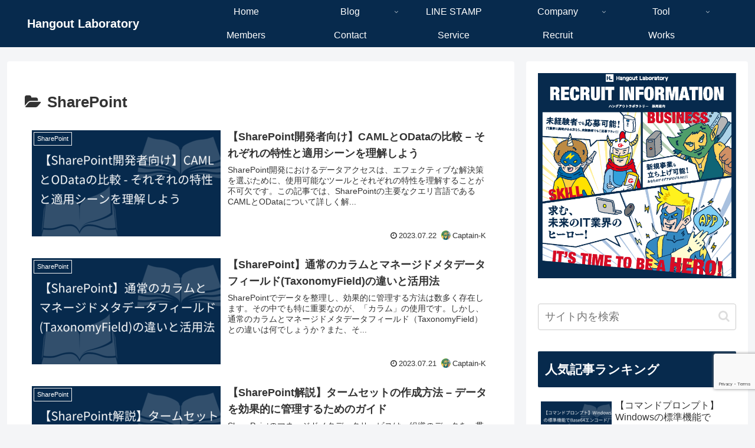

--- FILE ---
content_type: text/html; charset=utf-8
request_url: https://www.google.com/recaptcha/api2/anchor?ar=1&k=6LfKfmEeAAAAAPGyA9sE8BUuwbYtCnWQWM5ZQVS-&co=aHR0cHM6Ly9oYW5sYWJvLmNvLmpwOjQ0Mw..&hl=en&v=PoyoqOPhxBO7pBk68S4YbpHZ&size=invisible&anchor-ms=20000&execute-ms=30000&cb=odzdy4tf893x
body_size: 48713
content:
<!DOCTYPE HTML><html dir="ltr" lang="en"><head><meta http-equiv="Content-Type" content="text/html; charset=UTF-8">
<meta http-equiv="X-UA-Compatible" content="IE=edge">
<title>reCAPTCHA</title>
<style type="text/css">
/* cyrillic-ext */
@font-face {
  font-family: 'Roboto';
  font-style: normal;
  font-weight: 400;
  font-stretch: 100%;
  src: url(//fonts.gstatic.com/s/roboto/v48/KFO7CnqEu92Fr1ME7kSn66aGLdTylUAMa3GUBHMdazTgWw.woff2) format('woff2');
  unicode-range: U+0460-052F, U+1C80-1C8A, U+20B4, U+2DE0-2DFF, U+A640-A69F, U+FE2E-FE2F;
}
/* cyrillic */
@font-face {
  font-family: 'Roboto';
  font-style: normal;
  font-weight: 400;
  font-stretch: 100%;
  src: url(//fonts.gstatic.com/s/roboto/v48/KFO7CnqEu92Fr1ME7kSn66aGLdTylUAMa3iUBHMdazTgWw.woff2) format('woff2');
  unicode-range: U+0301, U+0400-045F, U+0490-0491, U+04B0-04B1, U+2116;
}
/* greek-ext */
@font-face {
  font-family: 'Roboto';
  font-style: normal;
  font-weight: 400;
  font-stretch: 100%;
  src: url(//fonts.gstatic.com/s/roboto/v48/KFO7CnqEu92Fr1ME7kSn66aGLdTylUAMa3CUBHMdazTgWw.woff2) format('woff2');
  unicode-range: U+1F00-1FFF;
}
/* greek */
@font-face {
  font-family: 'Roboto';
  font-style: normal;
  font-weight: 400;
  font-stretch: 100%;
  src: url(//fonts.gstatic.com/s/roboto/v48/KFO7CnqEu92Fr1ME7kSn66aGLdTylUAMa3-UBHMdazTgWw.woff2) format('woff2');
  unicode-range: U+0370-0377, U+037A-037F, U+0384-038A, U+038C, U+038E-03A1, U+03A3-03FF;
}
/* math */
@font-face {
  font-family: 'Roboto';
  font-style: normal;
  font-weight: 400;
  font-stretch: 100%;
  src: url(//fonts.gstatic.com/s/roboto/v48/KFO7CnqEu92Fr1ME7kSn66aGLdTylUAMawCUBHMdazTgWw.woff2) format('woff2');
  unicode-range: U+0302-0303, U+0305, U+0307-0308, U+0310, U+0312, U+0315, U+031A, U+0326-0327, U+032C, U+032F-0330, U+0332-0333, U+0338, U+033A, U+0346, U+034D, U+0391-03A1, U+03A3-03A9, U+03B1-03C9, U+03D1, U+03D5-03D6, U+03F0-03F1, U+03F4-03F5, U+2016-2017, U+2034-2038, U+203C, U+2040, U+2043, U+2047, U+2050, U+2057, U+205F, U+2070-2071, U+2074-208E, U+2090-209C, U+20D0-20DC, U+20E1, U+20E5-20EF, U+2100-2112, U+2114-2115, U+2117-2121, U+2123-214F, U+2190, U+2192, U+2194-21AE, U+21B0-21E5, U+21F1-21F2, U+21F4-2211, U+2213-2214, U+2216-22FF, U+2308-230B, U+2310, U+2319, U+231C-2321, U+2336-237A, U+237C, U+2395, U+239B-23B7, U+23D0, U+23DC-23E1, U+2474-2475, U+25AF, U+25B3, U+25B7, U+25BD, U+25C1, U+25CA, U+25CC, U+25FB, U+266D-266F, U+27C0-27FF, U+2900-2AFF, U+2B0E-2B11, U+2B30-2B4C, U+2BFE, U+3030, U+FF5B, U+FF5D, U+1D400-1D7FF, U+1EE00-1EEFF;
}
/* symbols */
@font-face {
  font-family: 'Roboto';
  font-style: normal;
  font-weight: 400;
  font-stretch: 100%;
  src: url(//fonts.gstatic.com/s/roboto/v48/KFO7CnqEu92Fr1ME7kSn66aGLdTylUAMaxKUBHMdazTgWw.woff2) format('woff2');
  unicode-range: U+0001-000C, U+000E-001F, U+007F-009F, U+20DD-20E0, U+20E2-20E4, U+2150-218F, U+2190, U+2192, U+2194-2199, U+21AF, U+21E6-21F0, U+21F3, U+2218-2219, U+2299, U+22C4-22C6, U+2300-243F, U+2440-244A, U+2460-24FF, U+25A0-27BF, U+2800-28FF, U+2921-2922, U+2981, U+29BF, U+29EB, U+2B00-2BFF, U+4DC0-4DFF, U+FFF9-FFFB, U+10140-1018E, U+10190-1019C, U+101A0, U+101D0-101FD, U+102E0-102FB, U+10E60-10E7E, U+1D2C0-1D2D3, U+1D2E0-1D37F, U+1F000-1F0FF, U+1F100-1F1AD, U+1F1E6-1F1FF, U+1F30D-1F30F, U+1F315, U+1F31C, U+1F31E, U+1F320-1F32C, U+1F336, U+1F378, U+1F37D, U+1F382, U+1F393-1F39F, U+1F3A7-1F3A8, U+1F3AC-1F3AF, U+1F3C2, U+1F3C4-1F3C6, U+1F3CA-1F3CE, U+1F3D4-1F3E0, U+1F3ED, U+1F3F1-1F3F3, U+1F3F5-1F3F7, U+1F408, U+1F415, U+1F41F, U+1F426, U+1F43F, U+1F441-1F442, U+1F444, U+1F446-1F449, U+1F44C-1F44E, U+1F453, U+1F46A, U+1F47D, U+1F4A3, U+1F4B0, U+1F4B3, U+1F4B9, U+1F4BB, U+1F4BF, U+1F4C8-1F4CB, U+1F4D6, U+1F4DA, U+1F4DF, U+1F4E3-1F4E6, U+1F4EA-1F4ED, U+1F4F7, U+1F4F9-1F4FB, U+1F4FD-1F4FE, U+1F503, U+1F507-1F50B, U+1F50D, U+1F512-1F513, U+1F53E-1F54A, U+1F54F-1F5FA, U+1F610, U+1F650-1F67F, U+1F687, U+1F68D, U+1F691, U+1F694, U+1F698, U+1F6AD, U+1F6B2, U+1F6B9-1F6BA, U+1F6BC, U+1F6C6-1F6CF, U+1F6D3-1F6D7, U+1F6E0-1F6EA, U+1F6F0-1F6F3, U+1F6F7-1F6FC, U+1F700-1F7FF, U+1F800-1F80B, U+1F810-1F847, U+1F850-1F859, U+1F860-1F887, U+1F890-1F8AD, U+1F8B0-1F8BB, U+1F8C0-1F8C1, U+1F900-1F90B, U+1F93B, U+1F946, U+1F984, U+1F996, U+1F9E9, U+1FA00-1FA6F, U+1FA70-1FA7C, U+1FA80-1FA89, U+1FA8F-1FAC6, U+1FACE-1FADC, U+1FADF-1FAE9, U+1FAF0-1FAF8, U+1FB00-1FBFF;
}
/* vietnamese */
@font-face {
  font-family: 'Roboto';
  font-style: normal;
  font-weight: 400;
  font-stretch: 100%;
  src: url(//fonts.gstatic.com/s/roboto/v48/KFO7CnqEu92Fr1ME7kSn66aGLdTylUAMa3OUBHMdazTgWw.woff2) format('woff2');
  unicode-range: U+0102-0103, U+0110-0111, U+0128-0129, U+0168-0169, U+01A0-01A1, U+01AF-01B0, U+0300-0301, U+0303-0304, U+0308-0309, U+0323, U+0329, U+1EA0-1EF9, U+20AB;
}
/* latin-ext */
@font-face {
  font-family: 'Roboto';
  font-style: normal;
  font-weight: 400;
  font-stretch: 100%;
  src: url(//fonts.gstatic.com/s/roboto/v48/KFO7CnqEu92Fr1ME7kSn66aGLdTylUAMa3KUBHMdazTgWw.woff2) format('woff2');
  unicode-range: U+0100-02BA, U+02BD-02C5, U+02C7-02CC, U+02CE-02D7, U+02DD-02FF, U+0304, U+0308, U+0329, U+1D00-1DBF, U+1E00-1E9F, U+1EF2-1EFF, U+2020, U+20A0-20AB, U+20AD-20C0, U+2113, U+2C60-2C7F, U+A720-A7FF;
}
/* latin */
@font-face {
  font-family: 'Roboto';
  font-style: normal;
  font-weight: 400;
  font-stretch: 100%;
  src: url(//fonts.gstatic.com/s/roboto/v48/KFO7CnqEu92Fr1ME7kSn66aGLdTylUAMa3yUBHMdazQ.woff2) format('woff2');
  unicode-range: U+0000-00FF, U+0131, U+0152-0153, U+02BB-02BC, U+02C6, U+02DA, U+02DC, U+0304, U+0308, U+0329, U+2000-206F, U+20AC, U+2122, U+2191, U+2193, U+2212, U+2215, U+FEFF, U+FFFD;
}
/* cyrillic-ext */
@font-face {
  font-family: 'Roboto';
  font-style: normal;
  font-weight: 500;
  font-stretch: 100%;
  src: url(//fonts.gstatic.com/s/roboto/v48/KFO7CnqEu92Fr1ME7kSn66aGLdTylUAMa3GUBHMdazTgWw.woff2) format('woff2');
  unicode-range: U+0460-052F, U+1C80-1C8A, U+20B4, U+2DE0-2DFF, U+A640-A69F, U+FE2E-FE2F;
}
/* cyrillic */
@font-face {
  font-family: 'Roboto';
  font-style: normal;
  font-weight: 500;
  font-stretch: 100%;
  src: url(//fonts.gstatic.com/s/roboto/v48/KFO7CnqEu92Fr1ME7kSn66aGLdTylUAMa3iUBHMdazTgWw.woff2) format('woff2');
  unicode-range: U+0301, U+0400-045F, U+0490-0491, U+04B0-04B1, U+2116;
}
/* greek-ext */
@font-face {
  font-family: 'Roboto';
  font-style: normal;
  font-weight: 500;
  font-stretch: 100%;
  src: url(//fonts.gstatic.com/s/roboto/v48/KFO7CnqEu92Fr1ME7kSn66aGLdTylUAMa3CUBHMdazTgWw.woff2) format('woff2');
  unicode-range: U+1F00-1FFF;
}
/* greek */
@font-face {
  font-family: 'Roboto';
  font-style: normal;
  font-weight: 500;
  font-stretch: 100%;
  src: url(//fonts.gstatic.com/s/roboto/v48/KFO7CnqEu92Fr1ME7kSn66aGLdTylUAMa3-UBHMdazTgWw.woff2) format('woff2');
  unicode-range: U+0370-0377, U+037A-037F, U+0384-038A, U+038C, U+038E-03A1, U+03A3-03FF;
}
/* math */
@font-face {
  font-family: 'Roboto';
  font-style: normal;
  font-weight: 500;
  font-stretch: 100%;
  src: url(//fonts.gstatic.com/s/roboto/v48/KFO7CnqEu92Fr1ME7kSn66aGLdTylUAMawCUBHMdazTgWw.woff2) format('woff2');
  unicode-range: U+0302-0303, U+0305, U+0307-0308, U+0310, U+0312, U+0315, U+031A, U+0326-0327, U+032C, U+032F-0330, U+0332-0333, U+0338, U+033A, U+0346, U+034D, U+0391-03A1, U+03A3-03A9, U+03B1-03C9, U+03D1, U+03D5-03D6, U+03F0-03F1, U+03F4-03F5, U+2016-2017, U+2034-2038, U+203C, U+2040, U+2043, U+2047, U+2050, U+2057, U+205F, U+2070-2071, U+2074-208E, U+2090-209C, U+20D0-20DC, U+20E1, U+20E5-20EF, U+2100-2112, U+2114-2115, U+2117-2121, U+2123-214F, U+2190, U+2192, U+2194-21AE, U+21B0-21E5, U+21F1-21F2, U+21F4-2211, U+2213-2214, U+2216-22FF, U+2308-230B, U+2310, U+2319, U+231C-2321, U+2336-237A, U+237C, U+2395, U+239B-23B7, U+23D0, U+23DC-23E1, U+2474-2475, U+25AF, U+25B3, U+25B7, U+25BD, U+25C1, U+25CA, U+25CC, U+25FB, U+266D-266F, U+27C0-27FF, U+2900-2AFF, U+2B0E-2B11, U+2B30-2B4C, U+2BFE, U+3030, U+FF5B, U+FF5D, U+1D400-1D7FF, U+1EE00-1EEFF;
}
/* symbols */
@font-face {
  font-family: 'Roboto';
  font-style: normal;
  font-weight: 500;
  font-stretch: 100%;
  src: url(//fonts.gstatic.com/s/roboto/v48/KFO7CnqEu92Fr1ME7kSn66aGLdTylUAMaxKUBHMdazTgWw.woff2) format('woff2');
  unicode-range: U+0001-000C, U+000E-001F, U+007F-009F, U+20DD-20E0, U+20E2-20E4, U+2150-218F, U+2190, U+2192, U+2194-2199, U+21AF, U+21E6-21F0, U+21F3, U+2218-2219, U+2299, U+22C4-22C6, U+2300-243F, U+2440-244A, U+2460-24FF, U+25A0-27BF, U+2800-28FF, U+2921-2922, U+2981, U+29BF, U+29EB, U+2B00-2BFF, U+4DC0-4DFF, U+FFF9-FFFB, U+10140-1018E, U+10190-1019C, U+101A0, U+101D0-101FD, U+102E0-102FB, U+10E60-10E7E, U+1D2C0-1D2D3, U+1D2E0-1D37F, U+1F000-1F0FF, U+1F100-1F1AD, U+1F1E6-1F1FF, U+1F30D-1F30F, U+1F315, U+1F31C, U+1F31E, U+1F320-1F32C, U+1F336, U+1F378, U+1F37D, U+1F382, U+1F393-1F39F, U+1F3A7-1F3A8, U+1F3AC-1F3AF, U+1F3C2, U+1F3C4-1F3C6, U+1F3CA-1F3CE, U+1F3D4-1F3E0, U+1F3ED, U+1F3F1-1F3F3, U+1F3F5-1F3F7, U+1F408, U+1F415, U+1F41F, U+1F426, U+1F43F, U+1F441-1F442, U+1F444, U+1F446-1F449, U+1F44C-1F44E, U+1F453, U+1F46A, U+1F47D, U+1F4A3, U+1F4B0, U+1F4B3, U+1F4B9, U+1F4BB, U+1F4BF, U+1F4C8-1F4CB, U+1F4D6, U+1F4DA, U+1F4DF, U+1F4E3-1F4E6, U+1F4EA-1F4ED, U+1F4F7, U+1F4F9-1F4FB, U+1F4FD-1F4FE, U+1F503, U+1F507-1F50B, U+1F50D, U+1F512-1F513, U+1F53E-1F54A, U+1F54F-1F5FA, U+1F610, U+1F650-1F67F, U+1F687, U+1F68D, U+1F691, U+1F694, U+1F698, U+1F6AD, U+1F6B2, U+1F6B9-1F6BA, U+1F6BC, U+1F6C6-1F6CF, U+1F6D3-1F6D7, U+1F6E0-1F6EA, U+1F6F0-1F6F3, U+1F6F7-1F6FC, U+1F700-1F7FF, U+1F800-1F80B, U+1F810-1F847, U+1F850-1F859, U+1F860-1F887, U+1F890-1F8AD, U+1F8B0-1F8BB, U+1F8C0-1F8C1, U+1F900-1F90B, U+1F93B, U+1F946, U+1F984, U+1F996, U+1F9E9, U+1FA00-1FA6F, U+1FA70-1FA7C, U+1FA80-1FA89, U+1FA8F-1FAC6, U+1FACE-1FADC, U+1FADF-1FAE9, U+1FAF0-1FAF8, U+1FB00-1FBFF;
}
/* vietnamese */
@font-face {
  font-family: 'Roboto';
  font-style: normal;
  font-weight: 500;
  font-stretch: 100%;
  src: url(//fonts.gstatic.com/s/roboto/v48/KFO7CnqEu92Fr1ME7kSn66aGLdTylUAMa3OUBHMdazTgWw.woff2) format('woff2');
  unicode-range: U+0102-0103, U+0110-0111, U+0128-0129, U+0168-0169, U+01A0-01A1, U+01AF-01B0, U+0300-0301, U+0303-0304, U+0308-0309, U+0323, U+0329, U+1EA0-1EF9, U+20AB;
}
/* latin-ext */
@font-face {
  font-family: 'Roboto';
  font-style: normal;
  font-weight: 500;
  font-stretch: 100%;
  src: url(//fonts.gstatic.com/s/roboto/v48/KFO7CnqEu92Fr1ME7kSn66aGLdTylUAMa3KUBHMdazTgWw.woff2) format('woff2');
  unicode-range: U+0100-02BA, U+02BD-02C5, U+02C7-02CC, U+02CE-02D7, U+02DD-02FF, U+0304, U+0308, U+0329, U+1D00-1DBF, U+1E00-1E9F, U+1EF2-1EFF, U+2020, U+20A0-20AB, U+20AD-20C0, U+2113, U+2C60-2C7F, U+A720-A7FF;
}
/* latin */
@font-face {
  font-family: 'Roboto';
  font-style: normal;
  font-weight: 500;
  font-stretch: 100%;
  src: url(//fonts.gstatic.com/s/roboto/v48/KFO7CnqEu92Fr1ME7kSn66aGLdTylUAMa3yUBHMdazQ.woff2) format('woff2');
  unicode-range: U+0000-00FF, U+0131, U+0152-0153, U+02BB-02BC, U+02C6, U+02DA, U+02DC, U+0304, U+0308, U+0329, U+2000-206F, U+20AC, U+2122, U+2191, U+2193, U+2212, U+2215, U+FEFF, U+FFFD;
}
/* cyrillic-ext */
@font-face {
  font-family: 'Roboto';
  font-style: normal;
  font-weight: 900;
  font-stretch: 100%;
  src: url(//fonts.gstatic.com/s/roboto/v48/KFO7CnqEu92Fr1ME7kSn66aGLdTylUAMa3GUBHMdazTgWw.woff2) format('woff2');
  unicode-range: U+0460-052F, U+1C80-1C8A, U+20B4, U+2DE0-2DFF, U+A640-A69F, U+FE2E-FE2F;
}
/* cyrillic */
@font-face {
  font-family: 'Roboto';
  font-style: normal;
  font-weight: 900;
  font-stretch: 100%;
  src: url(//fonts.gstatic.com/s/roboto/v48/KFO7CnqEu92Fr1ME7kSn66aGLdTylUAMa3iUBHMdazTgWw.woff2) format('woff2');
  unicode-range: U+0301, U+0400-045F, U+0490-0491, U+04B0-04B1, U+2116;
}
/* greek-ext */
@font-face {
  font-family: 'Roboto';
  font-style: normal;
  font-weight: 900;
  font-stretch: 100%;
  src: url(//fonts.gstatic.com/s/roboto/v48/KFO7CnqEu92Fr1ME7kSn66aGLdTylUAMa3CUBHMdazTgWw.woff2) format('woff2');
  unicode-range: U+1F00-1FFF;
}
/* greek */
@font-face {
  font-family: 'Roboto';
  font-style: normal;
  font-weight: 900;
  font-stretch: 100%;
  src: url(//fonts.gstatic.com/s/roboto/v48/KFO7CnqEu92Fr1ME7kSn66aGLdTylUAMa3-UBHMdazTgWw.woff2) format('woff2');
  unicode-range: U+0370-0377, U+037A-037F, U+0384-038A, U+038C, U+038E-03A1, U+03A3-03FF;
}
/* math */
@font-face {
  font-family: 'Roboto';
  font-style: normal;
  font-weight: 900;
  font-stretch: 100%;
  src: url(//fonts.gstatic.com/s/roboto/v48/KFO7CnqEu92Fr1ME7kSn66aGLdTylUAMawCUBHMdazTgWw.woff2) format('woff2');
  unicode-range: U+0302-0303, U+0305, U+0307-0308, U+0310, U+0312, U+0315, U+031A, U+0326-0327, U+032C, U+032F-0330, U+0332-0333, U+0338, U+033A, U+0346, U+034D, U+0391-03A1, U+03A3-03A9, U+03B1-03C9, U+03D1, U+03D5-03D6, U+03F0-03F1, U+03F4-03F5, U+2016-2017, U+2034-2038, U+203C, U+2040, U+2043, U+2047, U+2050, U+2057, U+205F, U+2070-2071, U+2074-208E, U+2090-209C, U+20D0-20DC, U+20E1, U+20E5-20EF, U+2100-2112, U+2114-2115, U+2117-2121, U+2123-214F, U+2190, U+2192, U+2194-21AE, U+21B0-21E5, U+21F1-21F2, U+21F4-2211, U+2213-2214, U+2216-22FF, U+2308-230B, U+2310, U+2319, U+231C-2321, U+2336-237A, U+237C, U+2395, U+239B-23B7, U+23D0, U+23DC-23E1, U+2474-2475, U+25AF, U+25B3, U+25B7, U+25BD, U+25C1, U+25CA, U+25CC, U+25FB, U+266D-266F, U+27C0-27FF, U+2900-2AFF, U+2B0E-2B11, U+2B30-2B4C, U+2BFE, U+3030, U+FF5B, U+FF5D, U+1D400-1D7FF, U+1EE00-1EEFF;
}
/* symbols */
@font-face {
  font-family: 'Roboto';
  font-style: normal;
  font-weight: 900;
  font-stretch: 100%;
  src: url(//fonts.gstatic.com/s/roboto/v48/KFO7CnqEu92Fr1ME7kSn66aGLdTylUAMaxKUBHMdazTgWw.woff2) format('woff2');
  unicode-range: U+0001-000C, U+000E-001F, U+007F-009F, U+20DD-20E0, U+20E2-20E4, U+2150-218F, U+2190, U+2192, U+2194-2199, U+21AF, U+21E6-21F0, U+21F3, U+2218-2219, U+2299, U+22C4-22C6, U+2300-243F, U+2440-244A, U+2460-24FF, U+25A0-27BF, U+2800-28FF, U+2921-2922, U+2981, U+29BF, U+29EB, U+2B00-2BFF, U+4DC0-4DFF, U+FFF9-FFFB, U+10140-1018E, U+10190-1019C, U+101A0, U+101D0-101FD, U+102E0-102FB, U+10E60-10E7E, U+1D2C0-1D2D3, U+1D2E0-1D37F, U+1F000-1F0FF, U+1F100-1F1AD, U+1F1E6-1F1FF, U+1F30D-1F30F, U+1F315, U+1F31C, U+1F31E, U+1F320-1F32C, U+1F336, U+1F378, U+1F37D, U+1F382, U+1F393-1F39F, U+1F3A7-1F3A8, U+1F3AC-1F3AF, U+1F3C2, U+1F3C4-1F3C6, U+1F3CA-1F3CE, U+1F3D4-1F3E0, U+1F3ED, U+1F3F1-1F3F3, U+1F3F5-1F3F7, U+1F408, U+1F415, U+1F41F, U+1F426, U+1F43F, U+1F441-1F442, U+1F444, U+1F446-1F449, U+1F44C-1F44E, U+1F453, U+1F46A, U+1F47D, U+1F4A3, U+1F4B0, U+1F4B3, U+1F4B9, U+1F4BB, U+1F4BF, U+1F4C8-1F4CB, U+1F4D6, U+1F4DA, U+1F4DF, U+1F4E3-1F4E6, U+1F4EA-1F4ED, U+1F4F7, U+1F4F9-1F4FB, U+1F4FD-1F4FE, U+1F503, U+1F507-1F50B, U+1F50D, U+1F512-1F513, U+1F53E-1F54A, U+1F54F-1F5FA, U+1F610, U+1F650-1F67F, U+1F687, U+1F68D, U+1F691, U+1F694, U+1F698, U+1F6AD, U+1F6B2, U+1F6B9-1F6BA, U+1F6BC, U+1F6C6-1F6CF, U+1F6D3-1F6D7, U+1F6E0-1F6EA, U+1F6F0-1F6F3, U+1F6F7-1F6FC, U+1F700-1F7FF, U+1F800-1F80B, U+1F810-1F847, U+1F850-1F859, U+1F860-1F887, U+1F890-1F8AD, U+1F8B0-1F8BB, U+1F8C0-1F8C1, U+1F900-1F90B, U+1F93B, U+1F946, U+1F984, U+1F996, U+1F9E9, U+1FA00-1FA6F, U+1FA70-1FA7C, U+1FA80-1FA89, U+1FA8F-1FAC6, U+1FACE-1FADC, U+1FADF-1FAE9, U+1FAF0-1FAF8, U+1FB00-1FBFF;
}
/* vietnamese */
@font-face {
  font-family: 'Roboto';
  font-style: normal;
  font-weight: 900;
  font-stretch: 100%;
  src: url(//fonts.gstatic.com/s/roboto/v48/KFO7CnqEu92Fr1ME7kSn66aGLdTylUAMa3OUBHMdazTgWw.woff2) format('woff2');
  unicode-range: U+0102-0103, U+0110-0111, U+0128-0129, U+0168-0169, U+01A0-01A1, U+01AF-01B0, U+0300-0301, U+0303-0304, U+0308-0309, U+0323, U+0329, U+1EA0-1EF9, U+20AB;
}
/* latin-ext */
@font-face {
  font-family: 'Roboto';
  font-style: normal;
  font-weight: 900;
  font-stretch: 100%;
  src: url(//fonts.gstatic.com/s/roboto/v48/KFO7CnqEu92Fr1ME7kSn66aGLdTylUAMa3KUBHMdazTgWw.woff2) format('woff2');
  unicode-range: U+0100-02BA, U+02BD-02C5, U+02C7-02CC, U+02CE-02D7, U+02DD-02FF, U+0304, U+0308, U+0329, U+1D00-1DBF, U+1E00-1E9F, U+1EF2-1EFF, U+2020, U+20A0-20AB, U+20AD-20C0, U+2113, U+2C60-2C7F, U+A720-A7FF;
}
/* latin */
@font-face {
  font-family: 'Roboto';
  font-style: normal;
  font-weight: 900;
  font-stretch: 100%;
  src: url(//fonts.gstatic.com/s/roboto/v48/KFO7CnqEu92Fr1ME7kSn66aGLdTylUAMa3yUBHMdazQ.woff2) format('woff2');
  unicode-range: U+0000-00FF, U+0131, U+0152-0153, U+02BB-02BC, U+02C6, U+02DA, U+02DC, U+0304, U+0308, U+0329, U+2000-206F, U+20AC, U+2122, U+2191, U+2193, U+2212, U+2215, U+FEFF, U+FFFD;
}

</style>
<link rel="stylesheet" type="text/css" href="https://www.gstatic.com/recaptcha/releases/PoyoqOPhxBO7pBk68S4YbpHZ/styles__ltr.css">
<script nonce="etCPBa4HH4AT57Fx84DBTw" type="text/javascript">window['__recaptcha_api'] = 'https://www.google.com/recaptcha/api2/';</script>
<script type="text/javascript" src="https://www.gstatic.com/recaptcha/releases/PoyoqOPhxBO7pBk68S4YbpHZ/recaptcha__en.js" nonce="etCPBa4HH4AT57Fx84DBTw">
      
    </script></head>
<body><div id="rc-anchor-alert" class="rc-anchor-alert"></div>
<input type="hidden" id="recaptcha-token" value="[base64]">
<script type="text/javascript" nonce="etCPBa4HH4AT57Fx84DBTw">
      recaptcha.anchor.Main.init("[\x22ainput\x22,[\x22bgdata\x22,\x22\x22,\[base64]/[base64]/[base64]/ZyhXLGgpOnEoW04sMjEsbF0sVywwKSxoKSxmYWxzZSxmYWxzZSl9Y2F0Y2goayl7RygzNTgsVyk/[base64]/[base64]/[base64]/[base64]/[base64]/[base64]/[base64]/bmV3IEJbT10oRFswXSk6dz09Mj9uZXcgQltPXShEWzBdLERbMV0pOnc9PTM/bmV3IEJbT10oRFswXSxEWzFdLERbMl0pOnc9PTQ/[base64]/[base64]/[base64]/[base64]/[base64]\\u003d\x22,\[base64]\x22,\x22w5R7w5fDqcKPwpMBXjTCl8KdwoxhwoROwq/Ci8Kyw5rDildJazBQw5hFG30FRCPDqMKwwqt4c3lWc0Ebwr3CnGjDg3zDlhfCpj/[base64]/DsnhvIcOVwpxiwo/Dsyl7wpNVQMOPUMKlwpvCn8KBwrDCgnU8wqJdwo/CkMO6wqfDmX7Dk8OYFsK1wqzCnxZSK3MGDgfCrcKrwpllw7FwwrE1AcKTPMKmwrHDthXCmw01w6xbMGHDucKEwoxCaEpJM8KVwpsyU8OHQHVzw6ASwr5VGy3Ct8Olw5/CucOpJxxUw7bDn8KewpzDqwzDjGTDnmHCocODw7Zaw7w0w5PDlQjCjgE5wq8nSj7DiMK7Hg7DoMKlEifCr8OEbsK0SRzDg8KEw6HCjWQpM8O0w6zCix85w6pLwrjDgCkrw5o8cSNofcOYwrlDw5AHw6crA1FRw78+wrl4VGgBB8O0w6TDlmBew4l7bQgcSE/DvMKjw5d+e8OTDMOlMcORHcKWwrHChwstw4nCkcKZDsKDw6FvCsOjXxB4EEN1wrR0wrJROsO7J3rDnxwFD8OPwq/DmcK8w4g/[base64]/ChknCqFdhdnBsXsOwOQh3ewjDrFbCh8OOwpjDmsOzI3fCuXfCpR0mWQHCt8ORwrNIw4l3wq1fwpZYVgXChCXDmMO1YsOTGsKtcCQJwrHCmFsxw5zCknbCqMOrXsOlfjTCtsOzwpvDvMKvw6wow6HCgsO8wo/DqFU/wpkpOUzDpsK/[base64]/CmBRLwp3CrjTDugttw6/[base64]/CssKxYMKWwo3CtsKMYV3DjcKYT8KsM8Kiw5J/LMOraFzCscKZCiDDicOIwq/DmcOrPMKmw47Dq3vClMOeZsKwwrotBSDDlcOTLsK9wql9woZWw5I1DsKXCXBqwrJYw7YKMsKfw5rDqUYffMOWbjdewr/DjcO/woQTw4QTw6UVwprDs8K+Q8OQVsO5w6pcwpHCiDzCs8OYESJdXsOkGcKQclFye0fChMOifsO/w79rF8K/[base64]/DhsKkwoPDg3M6HcO+wq7DkcOFw6MiOQcrRcO5w7jDvh9aw4F5w5PDlkVVwrLDtVrCtMKdwqXDn8O5wpTCv8KTXcOmB8KRcsOpw5R5wpVmw4Rkw5PCvMO5w7ECUMKEZ2/ChArCnD/DtMK1wqTCi1zClsKUXxBbeyHCkBHDgsOeFMKQeVHCg8KcFHQGfMOeWUnCgsKPHMOjw6lfXWo1w6vDj8KEwpnDhCkbwqjDj8KfGsKRK8OAXhHDhUFCdB/DrTXChRTDnAA0wr5HLsOlw6d2N8OJY8KwDMOWwqpqDRfDgcK2w6V6H8KOwqNswp3CmBZbw6TDjxxuRFBvJAPCicKUw4tzwovDucO7w4RTw7/DonIVw5EvZsKDacKtc8KowqjDj8KdFgrDlkEHwqBswpRJwrBDw7dNJcKcw6fDlzxxNcOTPD/[base64]/wrTDgMKJwoHDuzDCr8OFwo4Kw7HDqELDnxZlMA5zHmPDgsKLw50+WsOMw50Hw7M5wpILWcKBw4PCpMOsRjx9D8OkwrR5wo/CrwRGbcObRGfDhsOxOcKsfMO4w5dBw5FufMOwFcKCOcO3w6zDo8KpwpPCoMOpFjfClMO1wpAow5vCi3lTwrluwpvDjBwmwr3Cq2JfwqDDgMKLcyQmBMOrw4pSNl/Dg0/DgcKLwpUzwpTCpXfDg8OMw60BT1oPw4YawrvCtsK3e8O+wrrDrcK9w6wfw5/[base64]/[base64]/[base64]/[base64]/CjGIIwoV8LsKTNsK3w5DDhBnDn8KXwrzCg8KRwoZtbMOswqvCtzAYw6HCkMOfbHXDgDM1RX/ComDDk8Kfw5BUFGXDkDXCrcKew4cxwoDCi1/DhiMbwrDCtyDCnsOsRV0lE0/CthHDosOSwqTChsKYa1DCi3nDl8OmTcK/[base64]/F8KHZ8OvIxHCtcO0wo45MMKnA20VwrDCpsKvRMKZwoTDhEvCm1oAfAIdY07DrMKJwqbComEhP8O4McKNwrPDpMO/[base64]/DqmrDsW3CnxlhwonCpnggXMOXw6tGeMO5LjkEWRttJMO+wpTDqsKTw7/Ck8KAYsOaM0EUN8KcYmROwqXDjMOhwp7ClsOfw5daw6gaDsKCwo7ClBnClXwCw78Jw55xwpvDpF0AMBdJwqZ5wrPCsMOeaW8AVMOhw59+OGBbwoldw5oKBXkTwoHCgn/[base64]/[base64]/DjhPDhng7N8ObVMOWwpLCm8OTwrzDqTHDkMK2QMK4IB/DvsOewqEPR27DsEfDtMKfQhZ4w5x1w49Nw4FgwrPCvMOoXMOyw67CuMOdbgg7wo9+w6VLccOIWkF9w4ELwqbCt8OSJw5XIcORwpHCpsOGwrTCoikmAMOhKsKARhgOWGPCgAwZw7PDi8OcwrXCmsK6w67DhcKtw78bwqrDrVAOw74gMDZ/GsKSwo/DiX/CjgLCh3J5w6LDncKMFGDCnHl+X1DDq1fCqWxdwo9Ew6jDncKTw77Ds1XDusKhw7PCqcKtw7xuNsOaLcOIECc0OiECT8K6wpZcwpZ0w5kEwqZhwrJXw7Yvwq7DmMO2OHJRw5tnOgDDgcKZGcKHw47CsMKlGsK7FinDmzDCjMKnXx/Cn8K4wrHCrcOGScOkWcO/[base64]/DhVw2w7PDkRvCpANgwprDicKXGTnDg1LCjcOzC23DnFvCosOzLsO9bsKcw7XDnsK+wrs2w6nCqcO9aCzCsWPCiGPDjRBhw4vDphMQSklRDMKVS8Krwp/DksKpAMKEwrMcLMKwwpXCgcKTwpnDmMKkwrHClhPCukjCnldpEELDvwbDhwXCosKhcsKlcU18CXHChcOGFkXDqMOkwqDDr8O6G2I+wrjDjFDDpsKNw7Frw7QpDsKPFsKRQsKSAwXDskLCkMO0FwRPwrh3wrlWwobDu3MbaFYtM8OVw7dlTjPChMKAdsKTNcK/w5pJw4bDiA3CqRrCgxvDqMKjG8KqPyh7BjpoQcK/L8KjPcO5NDc9w4vClCzDvMOoYsOWwp/Dv8Omw6lkSsKywqvChQrCksKHwpjCty5VwptZw7jCu8Kaw6PClHnCij4owrPCqMKsw7cqwqDDnCo7wpXCk2xnOMKxPMOxw5Ffw7dzw7LChMOUGSVtw7JSw4DCkmDDnwvDik/Dhz0Pw4lkX8KhXmHDsgEfenczR8KEwr/[base64]/CrcKsdxoPVMKNw75sK0zDssKtw7PChMKQQsOWwp8xZjI/SR/CmyPCksO/[base64]/Uh9vwrLCrMOZw54Xw43CvMKXBwfDrhTDplfCh8O8b8OYw4hsw5UHwpVbw7gow7M+w5PDoMKnU8O/wpTDg8K+F8KrScKnKcKXCsOlw67Cv3MIw6gGwp4uwqLDvXvDvhzCogrDgknDhyrCnCgkY0JLwrjCvB/DksKDNSkADAzDqMK6bAXDqH/DsBHCocKZw6DDusKJMkvCkRUowo8fw6cLwo5ZwrlEbcOTHUxPAVDClMKSw6l7w6g3CMOVwokZw7nDoinCisKtbcKywrnCn8KtI8K3wpzCp8OefMKGc8KUw7zCmsOcwoEWw50SwonDliI5wqrCryHDgsKPwpB9w6HCiMKRU1zChMONFBTDm1/CoMKJUgPCtsO0wpHDmloswrhdw5R0EsKLJXtVais5w7tfwpzDuFQfXMKSN8Kxd8Kow63CvsO/WR/DgsO4KsKKAcOrw6I0w5t+w6/CsMOBwqgMwpnDhMKXw7g1wpDCsxTCiwsFwosEwqJYw6jDvHtxbcKuw53DmsOAeVADYMKMwqt5w4bCt3Q6wr/DuMK0wrjCgsKVwovCpcK2NMKqwqNaw4QwwqJZw5DCnTgJw7/CggTDrX7DnxtRNcOlwpNFw74hJMOqwrfDksK8eQjCpCUOcT/Cs8OAOMK+wpjDmSzCpEcSXMO6w58+w4MLBXcyw7jDhcONeMOgWsOswppzworCukTCl8KeewbDuTjDt8Ocw4VOZArDrExEwpcNw4AZD2jDkMODw4lnFlbCn8KMfSnCmGgRwqXCnSzCsxPDvTsbw73Dii/Dp0Z1Hk5Cw6TCvhnCncKrWwVkUsOoWQHCr8Ouw6rDrWjCosKpW1pWw4FLwr97eSrCuA3DpcOLwqoLw7HCjQvDgj0kwp/Ds1geJ0wRw5kcw4vDlsK2w7ICw54feMO8MCI6HS0Dc1HCtMOyw4kBwoFmw4fDnMO3a8KYfcOBXXzCuUDCtcOjZT9kCzhzw7lyOVbDi8Kqc8KXwqjDq3rClsKcwrXDssKNwpHDvi/Ch8KpdVnDhsKEw7rDl8K/w7bDrMOUOBTDnXvDhMOQw6jCoMO1XsKOw7TDqUNQCAAbfsOGcFRgMcOqBcOqIE8owprCvcOcMcKtBHRnwpfDqEwXwpotBcK0wo/[base64]/O2LDvyZLEjpKwrnCowRowoQ5ZmnCn8O4wpjCjiHCgQnDrxYNw7HDqMKlw7EXw4tOZWfCmMK+w5TDucO+YsOkKMOHwqJiw5dyUQrDgsKLwr3DkTIZey7DrcO/U8O7wqdwwr3CmRVBEcOUJcKsPEzChn8FEnnDhFjDocO8w4YrasKuBcO9w499OcKBIMOtw6fCuHfCksKtw6kreMOJQTJtP8Onwr3DpMODw5DDhgQLw69kwpHCoXkBLhJ8w4jCgQfDn1EQYh8KKTVQw5LDjFxfIAoQWMO4w6hmw4jCi8OWX8OOwr1dfsKVPcKLfntLw6/DvSfDs8K4wpTCoFXDuHbDuhhIfwEHexUfVsKwwr53wp9ANjcBw6PDvWVAw6zDmnlGwpFFABnCjgwlw5vCksOgw5NbED3CujzDscKPN8KDwqjChk4QOsO8wp/DscK2MUg7wpPDqsOyfMOMwqTCkxTClkspV8K9wp7Dr8OscMK9wpRVw58ZU3bCpsO1IBJ6ew3CjUPDs8KGw5TCmMK/[base64]/w5teScOFLMO/w4/DlMKPSSZrw6vCn8KPw4JLKMO/w6HCu17CnsOyw49Pw5TDtsKaw7DCmcKyw47Cg8Kzw7Nuwo/DusObMjsZbcOpw6TDusO8w5lWIBEYw7haTmzDogvDtMOWwovCq8KDfcKpCCfCinQLwrYBw6p2wqnCphbDisKiTh7Dp3rDoMKewq3DhgPDj2PCisOKwqJIFC7CrnEYw65Bw5dUw4tHJsOxFBtyw5HCisKPw7/ClQ/CiQrClHrCiEbCmQR/HcOmUkZJF8KpwojDtAcqw4XCnw7DlcKpKcKGL1XDn8Oow6PCoQbDkhkgw7LCrAIWE1ZpwqVwMMKsGcKlw4LDjGDCjUbCnsK/c8KQOipRExwpw4XDv8KnwrHCk3lHGC/CkUF7LsOfckJGezbDhQbDpyEWwrImw5J0OcKWwrlqwpUFwrNhRcO3eEcIMh/ClGnCqg4TVxY4RRTDlMK1w5Vow7/DiMOXw5NGwqnCscKfaA9lwpHDoyHCg0lCKcO/R8KPwrzCpMKAwr/[base64]/wo/DukDCssOmYMKuw43Cn8K1ecOOCMOmcHbDo8KJZ1/DtcKKS8O8RmTDtMO6SMOkw7hZW8KPw5/CgnJTwpUjZ3E+wqjDsUXDvcKWwqjDoMKhOxw1w5TCi8OdwrDCpkbCqXNZwrVxaMOdR8O6wrLCu8KywpLCs13CnMOAf8KtJsKOwoLDgWZKX3t1W8KtVcKGDcKMwq3CqcO7w7Qtw4hEw5bCkTohwpTCgUnDlj/CtF7CpUIDw5DDmMOIEcKSwoJjRyMnwr3CqsK+Ll/Cv0JIw4kyw4Z7LMKzUWAKacKfGmDDpBpWw7QjwpXDocKme8KdYMOZw793w6jDsMK0QMKrXsKAFMK7DGgPwrDChcKAACvCsRzDosKqf3wNeDg4XA/[base64]/DnxzDk8KWLhAjJcO4ahMsYMO/[base64]/CgTcXCMKXwrbDq20Uw7R9bHDCpAVrw6XDlcKqWw/[base64]/CqMKlw6EEWyNUw73DplssXSbCmmguPMKVw5UCwrHCnw5Xwr/Cvy3DvcOPw4nDusKWw7/[base64]/H8KzwpDDhynDucOBwqkDwo8vJsKtwps0VsOKw4LCscKUwqXCjGjDo8OMwppmwqVlwrtPR8Kew6BOwpzDiTkjPB3DtsOaw5R/[base64]/JMKbQEN3UsK/w41ZUcKaYcKjw4UhBQVHSMOVHcOGwpBcGsOVbMOww6x4w6XDmg7CqcOYworChCTDtsOrLFjCocK9N8KHG8Ojw4/DmiBwNsKZwqzDnMKnN8OtwqIRw6PClT4aw6ohWcKiwrbCmsOKaMO9ADnCl18fKjdSE3rCjR7ChcOua3I1w6TDjCVcw6HDtsK2w5/Dp8ODCnbDuzPCqQLCqE5nO8OBGE4vwrPCocONDMOEOVUOUcKGw5gVw4LCmsOYdsK2V0fDjAzCksKnacKrIcK/w4hKwqHCuTM7XMKQw60ZwqVVwohdw5dcw585wobDicKHc3fDi3VeRTbCj1XChQM6XRcHwowjwrbDjcObwqgnfMKZHnJUEMOjF8K2ZcKAwoVTwpdMGsOSDltpwqLCl8Oawq/DnTdMQlXClR9ZJ8KHcFnCnlfDq3XClsKZU8O9w7vCrcO/XMOnemTCicKSwoFmw7I8aMOjwpnDiAfCrcKrTBNLwqgxwo/CjFjDnh/[base64]/[base64]/CiHhOw6YtJltiw4xMAsKLEwHChFFJwrocZcKnMcKBwrsfw5HDusO2ecOvEsOfHkknw7HDjsKweltcfcKBwq8wwpbDnC/DtCLCpcKdwoozVxkWbGcPwpMcw746w7ANw5JjKW0me2vCiyc3woZ+woF9wqPCncO7w4/DrzLCnMK+FjfDvzfDnMKLwqlewog0YzPCmsKnPC58aWxBFCLDp1lpw6XDrcO/IMOGdcKQR2IBw44lwpPDicKLwqtUMsOzwpJ6UcOcw44Gw6MLOxcTw6bCk8OKwpHDqsKlcsOTw5oSw43DisOBwrRHwqAjwrXCr3oAcFzDrMK2W8KDw6dgTsOfdsKdez/DpsOBPWkCwoHCi8KxRcO9DCHDryrCq8KVacKCAMOtdsOnwpEsw5HDlxJAw6ZlC8Ofw5jDicKvcDIRwpPCgsKhQ8ONQ2IJw4RceMOqw4p6BMKhb8O1w6EzwrnCslE/[base64]/DsA3DisKMdGobw7U8w4fDpHhEQsOeMArDmXYrwrbCmAoBBcOuwoLClDBvYT7CjMKSTy8ofB/Cnm9QwqB2w7c1e35ww6A+OsOJc8KnGxMSE11Gw4LDo8O0eGnDuz4pSTDCk2pjRMKAOsKZw400clRywpM6w4HCjWHDtsK3wrZxZWbDgMKiUXDCngUlw5VpITVpCxdEwq/DgsKHw6fCr8K8w5/[base64]/DuU0ywo8KXcKPW0pBw7suw4k5wrDDsTnClgh+w4LDssKyw5BOU8OHwo7DgMKLwrnDvXzCridTDBrCpcOnRj42wr9ow49Sw67CuQpeNsOLV3sEYWzCp8KMwpXDuWpJwrM1cxs7Jjo8woZ0E28dw5wPwqskaRIcwq7DusK/[base64]/GMK7w5vDlsOacj7DlTnDnsOAwpwrMQ08w6QCwpttw7nCs2vDtyU5F8KDbxphw7bCmGrChMK0GMKJNcKqEcK8w6zDlMKYwrpPTC5PwpzCs8OowrLDkcO4w7M2eMONUcObw7MlwoXChCXDosKtw7vCpQPDt2leGzHDm8Kqw4glw6jDi2fCnMO3dMOUE8K0w73CssO4w4J/w4bCpzvCuMKvwqDCr2/ChcOtI8OiE8OkYxbCr8KgMMK8IFxnwqxCwqbDr1PDi8ODw7BlwpQzdWtcw6DDosOKw4HDkcOSwpHDisKgw6M6wptSOMKAVsO4w47CssK6w7PDscKLwpMUw5vDgjVyaUQDZcOCw6Mdw4/CtHPDmAXDk8OcwozCtR/Cg8Obwr1ww6zDm2PDhCMPw6JxAMKlIcK1eFrDmsKdwokWYcKlUAo8TsK1wox2w7fCmgfDncOcw7gMEnwbw50QTWRkw4h1WsKhEUfDpMK8SlXCnsKXDcK6MATCoSzCq8OjwqfCl8K/[base64]/Dk8OVZMKIW2bDmsOCVcOUCsKOw7rDrsKIFB5ic8Otw63ConDCiU8PwpIsTMK3wo7CpMOgMScsUsOVw4TDnnMQXMKMwqDCiQTDsMOow751Ymdvw6HDnVfCkMOHw78rw5HDncOmwo/[base64]/DnBfCkBA2ITvDomPCgDI5w41Ew6l7S2DCm8OKw5zCicKww7c5wqvDo8Ouwr4bwoQ4dMKjDMKnKcKLUsOcw5vCuMOGw7XDgcK5ImAdcwluworDv8KsFFXClmtVIsOSAMOUw5HChsKPGsOTesK3woPDjMODwp3Dv8KSOSh7wr9Rwqo/DsORGcOAWcORw5psLcKzJ2vCoFbCmsKAwr8EX3zDuDDDt8K6Y8Ofc8OYAcOhw7l/KMK2Yx5lQDfDhk/DsMKnw5FQPlnDhjhHcAZMSBwxHcK9wobCscKzQ8OiSEopCmLCpcO3YMOuP8KGwrUleMOuwrVBS8KkwoQaGCkrClAqdUI6ZMOYN03DrHLCgQtNw6kbwpvDl8OpBm5uw5x+SMOqwqzCk8Kzw53Ct8Oyw5jDuMO0BsOuwoc2woLCqE/DtsK8bMOXR8OiaxzDlWFKw7xJQsOlwrPDgGlywqAEYMKhFQTDm8O6w4dXwrPCszM3w6DCuwBnw7rDiGEAwps7wrprHDHDkcO5HsOXwpM3wq3DpMKKw4LCqlPDksK7NcKJw47DoMK4VMKlwqDDtnDCm8OOS1/[base64]/KsOkwr9jdTzCpHPDswbDs8KLIUbDqsKlwoPDtyIHw4PCqsOrGXTCu3VGWcKWZVzDuVQ8QHZ7b8K8OW8SbHPDpXHDu1fDn8KFw5PDncOYWMKdBHXDl8O3R1tWGcKBw4lbGl/DnStaSMKew7rCjsKmS8KHwp/CsFLDhMOvw44+wqLDiw7Dk8Odw6Rewp0kwqHDmMOqNsKfw6onwqnDiHDDsRJ8w4HDggLCpSLDmcOyCcOoQsOvBjEgwoURwowgwqvCq1N4ZRUHwotrM8KEP2AbwrjCqGEZPDzCvMO3XsOywrRFw7rCpcOgacORw6zCq8KXbi3DvMKQRsOAw7/DsjZuwqwvw5zDgMKUZUgnwq/DoScsw7/Dh2rDh256bWbDsMORw4DDrmgOw6XDkMK4d1xJw5zCtjUnwqLDok4gw6LDhMKIUcKywpdEwogPQcKoCBfDs8KpQsOyYAnDrH1TBGd3JQ7DrkhuBkDDoMOYKGQxw4NkwoAKHXE5EsO0wofCrUzCncOPVh/CpcKzJ3QPw4tLwr5kScKxbcO4w6kEwoXCssODwoIgwqVGwp81GwTDj3/CucONChJvw5jCjC/Cn8KBwrwsMcKLw6DDqGU3WMOEJVvCgsOBS8KUw5wLw7wzw69Jw4UYFcKbQWU5wpB1w57CmsOOF24iw7nDo2AyWMOiw77CjMO1wq0lX3XDmcKICsOIQA3ClxXCiFzCq8KMTj/[base64]/CgSEVGVvCo1wuw43Cp8KwSExzKmTDhBUxdMKWwojCp2PCrkXCpcOgwrPDnxPDj0LCkMOswqPCosK8YcOCw7h9Py9dRUnCowPCsWBuwpDDr8OmWF8+EsOrwpjDpEDCsy9qwrTDjkVGXcKsKFbChR3CsMKdJMOpP3PDocO7cMK7FcK3w5nDpgoyACTDnTI3wrxdwr/DqsKLZcKCCMKZasO8w5rDr8Ozwqwjw5Urw7nDhlTCsx9KWmM5wpkKw7fDik5JTFJtTxt+w7YzSXl8AMO7wrTCmWTCuhoSG8OAw7h4w78kwrjDqsONwr8cJEzDrsKdVF3CuUJQwqNyw7/CqcKeUcKJwrN5woTCp25NIcOdwpvDrkvDlEfDuMKyw6kVwqxOAHl5wo7DosKSw7zCsT5Uw5XDpsKVwqkYWUd2woPDqhvCpwBmw6vDjzLDnDpAw5HDrgLCl0FXw4TCu2zDhsOzN8O7Q8K5wrTDpBrCusOfBMKOVGhUwr/DsmDDnMKxwrTDmsKIYMOMwoHDg2hEDcKtw5TDtMKHS8Ocw7vCtcOmEMKPwrdaw4V4a2gSUMOSBcOuwqIowrE+wp09ajBxfnrDlx/[base64]/DijA6LjI7w63CnMOGSEnDmcK3w5dQCcKZw4oTw5HDtCrDlMOoOQZnZHUuT8K3GFotw53CkCzDu3bCn3PCh8Kyw4PDjUBWVyc/wovDpHRcwotSw4AIPsOYSxXDncKBfMO5wrVVZ8OGw6fCnMKuUT/[base64]/CnzJrw6zChTjDihhHw4rDpSE6LcOPw7rDiyPCmBZewqMHw7jCiMKJw75lGX9uD8K5H8OjDsO/wqZEw43DgcKxw4M4LQJZM8KyBEwjP2c/wqDDiWvChwNONy5lw6fCqQN0w6XCuXZGw53DvinCrcKnPMKiJgwbwr7CpsKlwrDCisOJw5vDocK8wqTCjsKpwqLDpHDCl2M+w4ZPwq7DrkTCv8KrOWR0EjEwwqc/HiY+wpQ7ecK2HThoCDfCh8Kkwr3DjcK0wpk1w4o4woomXErDjCXCgMKXTWF5wr5iBMO2csKpwoQCQ8K+wqEvw5cnIUQPw648wo4/ecOAJ3zCszLChBp9w6XCjcK9wofCmcOjw63CjB/CuUrDscKcfMK5w5vCnMKqM8K7w6zCsSZxwrMLH8OUw5NKwpdFwo/CpsKfN8KswrZqwpxYQA3Ds8KqwoHDvi9dwqDDicK1TcOzwrYwwq/[base64]/wpvCi8KHB8KNw7Bmwp53TMO+FsOrw6s0DcKee8O8wopdw60nSnBFYlEBc8KUw5DDnQDCsWImFGXDoMOfwofDhsO0wqvDjsKMMjt9w4wxNMOVBkHDisK+w4BIw6DClMOnCcOEwqrCp31bwpHCrMOuwqNFFwh3wqjCucK5ZSRCQS7DuMOcwo/DqzRXKMK9wp/DlsO7wpDChcOANSDDlz7DvsORPMKjw70zT1h5ZxvDmVVnwrLDlHMgecOtwpDCjMOTUT0sw7InwoLDoAXDlnEhwr8mWsOKDBtxworDtkTClDtoY3zCkTBQVMKgEMOvwoPDvWMewqBqa8OOw4DDtMKFK8KZw7HDmsKnw54Bw5kLTMKmwo/[base64]/DvX4uwothawfCi8OBwpkUXEdfw7omwo3CoMKDDcKqKg4afFHCncK2D8ORbMOcbFUPGVLDgcKjTMKrw7TCgTDDiFdEYlzDnBc/Q14Vw6HDkh3DizPDoXnCpMOkwrPDuMO7B8K6BcOQwolMb01ZccKyw5HDvMKvTsOFBWpWEMOfw40Ww7rDg1hgwr3CqMOlw743w6hOw7PCr3XDm1LDg3zCocKRGsKLWDZqwo/Du1rCqxUkeG7CrgLCj8OPwo7Do8KEQU4mwqDDmMK2PxLClMKgw5VdwoARY8KJN8O6HcKEwrNRX8Oew7pZw4/DonoOPDZIUsO6w7tvbcOkYzt/M3QZD8K0TcOOw7Isw4Mtw5BlR8OYHsK2FcOUVk/CgiVqw5hmw7LDq8KyfxpPVsO/[base64]/w69PDQoXGsObw7PCqANTZVvCjRHCv8KYH8OEw7DCnMOYETomNR5KaS3DoUPCiHHDiy8Ow5dhw6h8wodTTAASL8KqeDt6w7BwES/[base64]/DjMO4w4TCssKLwqfDs8OSecK2wqTCpUJDDMONa8KswptDw4fDp8OUUhbDs8OzFBjCt8O5dMK+Fzx9w6TCiSbDiHrDmMKfw5fDqcK4NF4lIcOww4ZJQFBYwr3DsX8/f8KVw53CkMKVA0fDgSJ8YT/CkQDDocK7wrfDrF3CtMKrwrTCl3fDkGTDtHgjWMOzD2MnB27DjCEFR34awq7CvsO7CH9cdSXDs8O/woEqCXIeXAzDrsORwpzDrsO3w5TCsxPCpsOOw4DCtll5wofDh8OSwpvCscOSbXfDhMOewqo+w6UbwrDCh8Omw4NXwrJqLillC8OzOD7DtzjCrMOdScOrasKrwonDv8K9MMO+wo9NBMO6NnvCri9pw7EIR8OqdsO3aFU7wrYJHMKMKnDCk8KmBgvDl8KcD8OlZX/CvEJ8OBzChQbChFdbMsOEYnh3w7PDjhTCvcOLwqQAw7BNwq7Dn8KQw6xEbU/DmMKSw7fDlE/DgsKFRcKtw47Dj2zDg07DssOsw7XDsWVKG8KkezzDuAHCrcOVw57Dpk8baEvCkmTDvcOIEsOww4DDgyDCvlrCqwBnw7LDq8KrSEbCnyAmTUrDmsOqeMKEVXHDiSLDvMK+ccKWAMOyw7bDuHgow6zDqsOqCA9qwoPDpDbDiTZzwq0Sw7HDm2dMYArChDHDgTEwFiHDnR/ClQjClCHCgVZVNzgYCkTDkFweTmJlw40XUsOvYns/WXvDqUtAwod1XsKjUMOyREloS8O8wp3CokJvc8KwVsOPMsOuw5kYwrlTw4DCg3xZwoJkwozDjz7CocOCVE/[base64]/[base64]/DrcKAHcOowr5qw5HCgGPCnw8BMDZjw6vDnMKEw53DmcK2woIjwoRmC8KYN1XCkMKfw71wworCp2/Ci3pmw5DCmF4YesKTw73CoVtUwpYRP8Oyw5JWIw0reBdwYcK0emc/R8OwwrsBcW5/w6N4wqLCusKOMcOow4LDhwbDh8KXMMKQwqgbQsKmw6xgwrMuVcOGN8OZbm3ChELDk33CscKGfcOewoQce8KSw4ckQ8OtC8OqRnXDgMOyXCXCr3/CssKHaSvDhRF6wqVZwr/CpsOYEzrDkcK6w5hWw5zCly/DoBTCgcO4DSw8T8KZWsKxwq3DhMKMXcOxfDFUGik8wq3Cq2HCocO+w6rCvcKkVMO4LALChEQkwpbChMKcwrHCm8KOQ2vDglkrwrPChMKZw79+SD7CnTUbw6x/wpjDlwx+MsO2RhbCpcKxwrggbhMuNsKbwrojwozCksOrwpJkwpnCmHVow5pYMMKoQcKpw4oTw5jDlcKgw5/CslVCPS3DuVBsA8Opw7XDpX55EsO7R8K6w77DnH4DPljClcKdGnnCmhwacsOaw4vDg8OFMhHDkHjCucKAH8OoPnvDvcOGN8OxwpjDuQF+wrDCpcOMWcKAesORwo3CvjMOeCTDlyfCix4ow4APwofDp8O3JsK0PMKUwo5JKmUrwq/[base64]/DlcOkG8OZAMKoQ3FMwobDqMKmGcKZw6kIwqYzwo/DgD3Cp0caYlwrfsOkw6QKPsOCw7fCr8KLw6kgFAhIwrzDmwrCicK+W3ZnCW/CuTrDkQYGTkhow5HDkkd7fMKhaMKwIhvCo8O0w5rDohPCp8OiABDDj8O4wqJgw5BKYD9wbynDs8OQNMOfeThMNsOkwqFrwqjDpTLDrXIRwrXCpsOoLsOIQHjDryNQw7dAw7bDrMKFSljCiWV/TsO9w6rDtsKLZcOOwrTCrVfDq08Oe8KvMANNfMONdcKAwqlYw5p2w4HCtMKfw5DComkaw6bClHdhasO8w7kgN8KqYkZyX8KVw4bDjcOLwo7Cm1rCn8KjwqfDvlDDvg3DlxzDn8KRA0XDoynCtDbDsgdfwoUtwrxRwr/DkSQvwqfCsUtgw7XDvEvCjkjCmUXDqcKcw58Gw47Dh8KhLzjDpFzDjh9iLHbDtcORwqzCtcOhF8Kcw4QywpjDnR0Uw57CuklbScKgw7zCq8KIMsKLwpoDwqLDkcOuRcKawpbDvDDCmMKOMHlGKDpCw5nCjTnCj8K+wrJUw6/ChMOlwpfDpcKxw5cFFyUWwr4jwpBXDCkkQMKELXvCgTkNTsKZwog2w6RIw5rCuVvCqMKWFQLDmcKvwrFOw50GOMOmwp/Cm3BLIcKyw6gYX1PCp1VFw6vDoWDDl8KvJMOUAcKuCcKdw7Akwp7DpsOoJsOfw5LCucONaSZqwro7w77DgcOfdcKqwr48wp3ChsKGwoVzBn3ClsKxJMOrMsOJN2VjwqMoUFkBw6nDksKlwoI6XcK6HcKJCMKvwr/CpETCuW0gw5TDrMOiw4LCrA3Cq0E4w6YMbXfCrw1USMOIw5dSw77DisKeegMGLcOiMMOBwq/DtMKvw4/ClcOWKA3DnsOLdMKkw6vDqDLCpcKhG2lXwoEWwoHDlsKvw68yM8KRQW/DpsKDwpLCgQrDisOjXcOvwpQCGQMXViBLFD9VwprDnsKtRUxrwqLDgzAvw4dmE8Ksw67CuMKsw7PDqkhNdAoPVAEMD0Bawr3DhSACWsKpw7EawqnDvwt6CsOxI8OMAMK+wrfCvcKEaXkLDSLDu0cDDsO/PSbCrwQRwrTDt8O3SsK6w5XDjmrCuMKuwoRNwqxCbsKEw6HDnsOrw6MPw7XDtcKxwrDDvizCmifDsUHCr8KXw4rDvUnCjMOrwqfDn8KJYGYDw6tkw5xOaMOCQ1DDjcK8VCTDqMOPC27ChFzDhMKrAcOCRFUUw5DCml4pw5Aiwpcew4/CnDXDh8KsNsKyw4EeaCcJDcOhRMKyBkjCsXANw48lY3F9w4/DqsKCO17DvWDCtcOAXH7CocOgNSZGGMOBw5HDhicAw4PChMK5wp3ClAoPCMONS0pAaw8EwqEpaQQAQcKgwpsSYWVuTlLDvsKjw6nCp8Ktw6t8ThUhwonDjC/CmB/DpMOOwqI6ScKhHnZVw4BQJ8K9wokgAsK/wokhwq/Dg2TCncOEG8OqX8KfLMKOVMK1fMORwrkbDgrDvlTDrwkNwoBywro4IXE9HMKdDMKVF8OAfcOfacOQwprDgV/[base64]/[base64]/[base64]/Do8KXw6/CpHXDlMOEwoR5H8K+aU3CtcOlw6XDjCpxGMOPw794woXDky0dw4rDh8Kfw4vDmMKww7UYw4PCusOlwrltRDcXDw8QSQvDqRlEHy8qfC5ewropw6h8WMOxwp03azbDkMOeP8KGw7Q5w6kSwrrCgcKvRnB9NUTDiRQDwo7Djxs6w7/[base64]/DjxsAfcKPw7xMwrvCqcKrH8Kjw6kcw6NeVHvCnsOUwppDHgnCoTBowpPDmcKPEsONwpl0CsKRw43DvsOpwqHDlD/ClMKAw41TazHDmcKUc8OEBsKsZQB0Oh0SHDfCqsKsw6DCpw/Dj8KywrdyecOkwpFaJcKqXsOZNsOMIFDDqzPDrcK8JFzDisK2QVM3ScO8GTlfD8OcTyTCpMKdw48Kw4/CpsKpwr4UwpAgwpfDuFXDh37CtMKuesKzLTPCq8KSL2fCqsKoIsOlw6Qsw7ZVd28Tw6MiOybCn8KXw7zDmHBewoRJasKsHcORCsKQwokeA1J9w43DoMKMHMKdw4LCocOfUV5QYcKGw4TDo8KPw5HCo8KJC1jCpcO8w53Ci0/DggfDgi8baS/DpsKUwokbIsKNw6Z8N8KUGcOHw4cpEzDCpVXDiWTDiV/[base64]/[base64]/CsDYhw4DCmnrDucKwwpkHIcKywoVDZ8OCHBXDixFqwp4Kw5UfwqvCkBrDmMKuPFXDsyTCmD3DmSnCoENawqMeWFbCuHnCpVUKdsKtw6nDqsKHBgPDv0Ftw7rDkMOEw7B3G0nDm8K2bsKfJMOhwo1kARDCrsKdfR/DpcKJClVARMOKw5vCmDbCuMKNw4jCgiTCjwAiw67DlsKOVMKnw73CvcKow4rCu1zDrgYuF8OnOnvCpXHDkWInB8ODECsfw5duFBN/eMOHwofCkcKiYMK5worDvQc4w7ESw7/[base64]/[base64]/DpVXCgmbCgGA7GcKbw6kZwq4owpBURMOcBMO9wrfDnMKsVB3DkwLDpsK4w6/DtUjCjcKKw595wolPwrEnwrxOa8KAACbDlcOqdUMKIsKFw4IFUmMWwpwew7PDhzJmW8Ogwr0uw6BzMsKRZsKIwpHDrMKMZmLCohTCnl3Du8O9EsK1wpM/FD3CsDjCm8OPw5zCisKCw7zCrFbCgsOLwqXDr8OHwqrCqcOMEcKLWRE0ax/CicOewpjDgyZhBwlAHMKfExJkw6rDkS/DmsOZwqbCs8Onw7LDuDnDlFwrw7PCoUXDkR5ywrfCicKAQsOKw4fDvcONwpwIwo8qwozCsGUAwpRXw4VxJsKtwrTDqsK/L8OrwoDDkAzCmcO4w4jCn8KhTinCncObw79Hw5Nowqp6w54NwqLCsmfCo8Kawp/DpMKjwpzCgsOhwrBNwrfDkhrDln4Qw43DqjTDn8OxBw9jcQnDuX7CgXwUIkZDw4HCuMKOwqLDsMOaNcOBAiElw5h4w7xrw5nDsMKgw79ZDsOxR089OcOTwrY3w70fMFhGw5M1C8Omw4Y6w6PCs8Oow4towqTDjsKjOcOuFsKXGMK9w5/DsMKLwqcHTk8bcXFET8Kkw6bCpsK1woLCosKow5NQwqlKB0YZLgfCuAEkw50WLMKwwrrCjwPCnMKCVhvDksKMw67CuMOXFsOzwqHCsMOpwrfCihPCkkQ3w5zCm8O8wpNgw5Euw4/[base64]/CpVjCmx0MClM+wr0sQsO4WcKYw4gNw7cuFMK/[base64]/ChznDscKXe0rCg00ONcO/[base64]/NcK+b8OFGGxxw4RuesOwUsK1F8KVKQ\\u003d\\u003d\x22],null,[\x22conf\x22,null,\x226LfKfmEeAAAAAPGyA9sE8BUuwbYtCnWQWM5ZQVS-\x22,0,null,null,null,1,[21,125,63,73,95,87,41,43,42,83,102,105,109,121],[1017145,652],0,null,null,null,null,0,null,0,null,700,1,null,0,\[base64]/76lBhnEnQkZnOKMAhnM8xEZ\x22,0,0,null,null,1,null,0,0,null,null,null,0],\x22https://hanlabo.co.jp:443\x22,null,[3,1,1],null,null,null,1,3600,[\x22https://www.google.com/intl/en/policies/privacy/\x22,\x22https://www.google.com/intl/en/policies/terms/\x22],\x22osoMdAvdrMUzf3mP9qzKzxN5smvd6yl75YlzV89s+xQ\\u003d\x22,1,0,null,1,1769364344260,0,0,[233,55,221,83,216],null,[254,162,174,29,77],\x22RC-RPweCkJ7kqXj7Q\x22,null,null,null,null,null,\x220dAFcWeA4UQe1XozZLGlTcECCxcD5-8E6xN5xsbmbZeAdhPPiJJp52_jeu0jEGkmKL41dpGnQTisAqf3BC9gv2TmnKbCHSEAZyPg\x22,1769447144163]");
    </script></body></html>

--- FILE ---
content_type: text/css
request_url: https://hanlabo.co.jp/wp-content/themes/cocoon-child-master/style.css?ver=5.9.12&fver=20240921125737
body_size: 1659
content:
@charset "UTF-8";

/*!
Theme Name: Cocoon Child
Description: Cocoon専用の子テーマ
Theme URI: https://wp-cocoon.com/
Author: わいひら
Author URI: https://nelog.jp/
Template:   cocoon-master
Version:    1.1.3
*/

/************************************
** 子テーマ用のスタイルを書く
************************************/

/*必要ならばここにコードを書く*/

/* 共通 */
.site-name-text {
  font-family: Helvetica;
  font-weight: bold;
}

/* Prism.js 背景ハイライト 明るさ変更 */ 
div.code-toolbar .line-highlight{
  background: linear-gradient(to right,hsla(24,20%,50%,.2) 70%,hsla(24,20%,50%,0));
}
/* Prism.js ハイライトがずれる問題を解消 */ 
/* Prism.js ハイライトがずれる問題を解消 */ 
div.code-toolbar > pre {
  font-family: 'Brush Script Std', 'Lucida Calligraphy', 'Lucida Handwriting', 'Apple Chancery',Consolas,Monaco,'Andale Mono','Ubuntu Mono',monospace;
}
div.code-toolbar > pre > code {
  font-family: system-ui, -apple-system, BlinkMacSystemFont, 'Segoe UI', Roboto, Oxygen, Ubuntu, Cantarell, 'Open Sans', 'Helvetica Neue', sans-serif;
}



/* 新着記事表示 */

.new-entry-cards.large-thumb-on {
  display: flex;
  flex-wrap: wrap;
}

.new-entry-cards.large-thumb-on a {
  width: 33.333%;
}

@media screen and (max-width: 768px) {
  .new-entry-cards.large-thumb-on a {
    width: 50%;
  }
}

@media screen and (max-width: 480px) {
  .new-entry-cards.large-thumb-on a {
    width: 100%;
  }
}

/* トップページ */
.front-top-page #main .entry-title {
  display: none;
}

.front-top-page .fv {
  display: flex;
}

.front-top-page .fv p {
  margin: 0;
}

.top_slide {
  text-align: center;
  flex-basis: 70%;
}

.top_slide ul {
  padding-left: 10px;
  margin-bottom: 0;
}

.top_recruit {
  flex-basis: 30%;
  padding: 5px 0 0 10px;
}

#slide ul {
  display: inline-flex;
  left: -300%;
  position: relative;
}

#slide li {
  min-width: 100%;
  list-style: none;
}

#slide ul {
  animation: top_slide 20s ease -20s infinite alternate;
}

@keyframes top_slide {
  0% {
    left: 0%;
  }
  25% {
    left: 0%;
  }
  26% {
    left: -100%;
  }
  50% {
    left: -100%;
  }
  51% {
    left: -200%;
  }
  75% {
    left: -200%;
  }
  76% {
    left: -300%;
  }
}

.informationDiv li {
  list-style: none;
}
.informationDiv > p {
  display: none;
}

/* line */
.page-id-190 h2 p {
  margin: 0;
}

/* company */
.companychild2 {
  padding: 10px;
  text-align: left;
  margin-left: auto;
  font-size: 16px;
  list-style: none;
}

/* contact */
.post-174 .date-tags {
  display: none;
}

/* service */
.page-id-971 p {
  margin: 1.6em 0;
}

.page-id-971 .article h4,
.page-id-971 .article h6 {
  border: none;
}

.elementor-element-a23d466 {
  display: none !important;
}

/* recruit */
.elementor-1033 .elementor-element.elementor-element-92cc025 .elementor-image img {
  max-width: 900px;
}


.elementor-element-cb049cf {
  display: none !important;
}

.page-id-1033 .article h4,
.page-id-1033 .article h5,
.page-id-1033 .article h6 {
  border: none;
}

.elementor-1033 .elementor-element.elementor-element-dd6db34 {
  top: 90px !important;
}

.wpcf7-form-control.has-spinner.wpcf7-submit {
	font-size: 1rem;
    font-weight: 600;
    background-color: #60c200;
    border-radius: 6.3rem;
    color: #fff;
}

/* works */
.elementor-element-1888725 {
  display: none !important;
}

/* .elementor-element-dba0d2a */
section
  .elementor-container.elementor-column-gap-no
  .elementor-column:nth-of-type(2)
  > div {
  align-items: center;
}

/* .elementor-element-dba0d2a */
section
  .elementor-container.elementor-column-gap-no
  .elementor-column:nth-of-type(2)
  > div
  p {
  margin-top: 1.8rem !important;
}

/** page */
body.page .date-tags {
	display:none;
}

/************************************
** レスポンシブデザイン用のメディアクエリ
************************************/
/*1023px以下*/
@media screen and (max-width: 1023px) {
  /*必要ならばここにコードを書く*/
}

/*834px以下*/
@media screen and (max-width: 834px) {
  /*必要ならばここにコードを書く*/

  /* トップページ */
  .front-top-page .fv {
    display: block;
  }
  .top_recruit {
    padding: 0;
  }
}

/*480px以下*/
@media screen and (max-width: 480px) {
  /*必要ならばここにコードを書く*/
}
